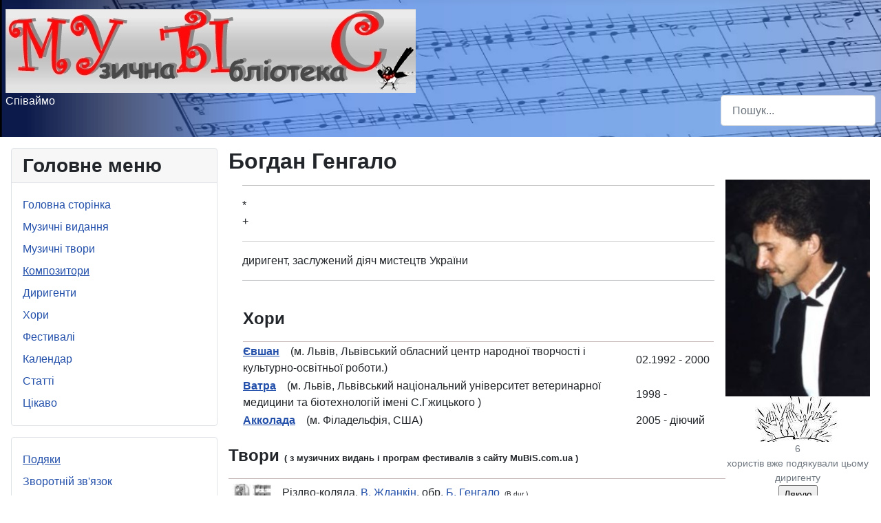

--- FILE ---
content_type: text/html; charset=utf-8
request_url: http://www.mubis.com.ua/index.php/composers/92
body_size: 4672
content:
<!DOCTYPE html>
<html lang="uk-ua" dir="ltr">
<head>
    <meta charset="utf-8">
	<meta name="viewport" content="width=device-width, initial-scale=1">
	<meta name="description" content="Музика для хорового виконання, ноти">
	<meta name="generator" content="Joomla! - Open Source Content Management">
	<title>Композитори</title>
	<link href="/media/system/images/joomla-favicon.svg" rel="icon" type="image/svg+xml">
	<link href="/media/system/images/favicon.ico" rel="alternate icon" type="image/vnd.microsoft.icon">
	<link href="/media/system/images/joomla-favicon-pinned.svg" rel="mask-icon" color="#000">
	<link href="http://www.mubis.com.ua/index.php/component/finder/search?format=opensearch&amp;Itemid=101" rel="search" title="OpenSearch MuBiS" type="application/opensearchdescription+xml">

    <link href="/media/system/css/joomla-fontawesome.min.css?3b861faf91badfa3a781599fb89875fc" rel="lazy-stylesheet" /><noscript><link href="/media/system/css/joomla-fontawesome.min.css?3b861faf91badfa3a781599fb89875fc" rel="stylesheet" /></noscript>
	<link href="/media/templates/site/cassiopeia/css/global/colors_standard.min.css?3b861faf91badfa3a781599fb89875fc" rel="stylesheet" />
	<link href="/media/templates/site/cassiopeia/css/template.min.css?3b861faf91badfa3a781599fb89875fc" rel="stylesheet" />
	<link href="/media/vendor/awesomplete/css/awesomplete.css?1.1.5" rel="stylesheet" />
	<link href="/media/templates/site/cassiopeia/css/vendor/joomla-custom-elements/joomla-alert.min.css?0.2.0" rel="stylesheet" />
	<link href="/media/templates/site/cassiopeia/css/user.css?3b861faf91badfa3a781599fb89875fc" rel="stylesheet" />
	<style>:root {
		--hue: 214;
		--template-bg-light: #f0f4fb;
		--template-text-dark: #495057;
		--template-text-light: #ffffff;
		--template-link-color: #2a69b8;
		--template-special-color: #001B4C;
		
	}</style>

    <script src="/media/vendor/jquery/js/jquery.min.js?3.6.0"></script>
	<script src="/media/mod_menu/js/menu-es5.min.js?3b861faf91badfa3a781599fb89875fc" nomodule defer></script>
	<script type="application/json" class="joomla-script-options new">{"joomla.jtext":{"MOD_FINDER_SEARCH_VALUE":"\u041f\u043e\u0448\u0443\u043a...","ERROR":"\u041f\u043e\u043c\u0438\u043b\u043a\u0430","MESSAGE":"\u041f\u043e\u0432\u0456\u0434\u043e\u043c\u043b\u0435\u043d\u043d\u044f","NOTICE":"\u041f\u043e\u0432\u0456\u0434\u043e\u043c\u043b\u0435\u043d\u043d\u044f","WARNING":"\u041f\u043e\u043f\u0435\u0440\u0435\u0434\u0436\u0435\u043d\u043d\u044f","JCLOSE":"Close","JOK":"OK","JOPEN":"Open"},"finder-search":{"url":"\/index.php\/component\/finder\/?task=suggestions.suggest&format=json&tmpl=component&Itemid=101"},"system.paths":{"root":"","rootFull":"http:\/\/www.mubis.com.ua\/","base":"","baseFull":"http:\/\/www.mubis.com.ua\/"},"csrf.token":"32151109a12f5a7a2cd5f4096d59f66c"}</script>
	<script src="/media/system/js/core.min.js?3b2c7481f479d57ca6a59403341a2e378a288779"></script>
	<script src="/media/templates/site/cassiopeia/js/template.min.js?3b861faf91badfa3a781599fb89875fc" defer></script>
	<script src="/media/com_finder/js/finder-es5.min.js?bad573eb3c559a3e1070529bf0ccb8d8745ba5f3" nomodule defer></script>
	<script src="/media/system/js/messages-es5.min.js?42aff9798f66753bdb448b926baf2140f17f2c07" nomodule defer></script>
	<script src="/media/vendor/awesomplete/js/awesomplete.min.js?1.1.5" defer></script>
	<script src="/media/com_finder/js/finder.min.js?29fe670bb180ec95c613a0e6aa6df738d9de97d4" type="module"></script>
	<script src="/media/system/js/messages.min.js?7425e8d1cb9e4f061d5e30271d6d99b085344117" type="module"></script>
	<script src="http://www.mubis.com.ua//components/com_mcompositions/js/ajax_MComposition.js"></script>
	<script>
    needIPCode = '18.220110169'; 
    needPersonId = 92		 
    urlForPersonAjax = "http://www.mubis.com.ua/components/com_persons/src/Ajax/";
    txtOK = "І ми Вам дякуємо";
    txtError = "Ви вже дякували цьому диригентові раніше";

    function addThanks() {	 
        jQuery.noConflict();
        jQuery.post(urlForPersonAjax + "ajax_Person.php?addThanks="+needPersonId
            +"&IPDigCode="+needIPCode, {
        }, function(response) {
            var jsonData = JSON.parse(response);
            var thanksCount;
            if (jsonData.resTxt == "OK") {
                jQuery("#ThanksCount").html(jsonData.thanksCount);
                alert(txtOK);           
            } else
                alert(txtError);           
        }
    ) }   
</script>
	<script>
    urlForAjax = "http://www.mubis.com.ua/components/com_mcompositions/src/Ajax/";

    window.addEventListener("load", (event) => {
        // alert(1);
        // console.log("page is fully loaded");
      });
</script>

</head>

<body class="site com_persons wrapper-static view-person no-layout no-task itemid-125 has-sidebar-left">
    <header class="header container-header full-width">

        
        
                    <div class="grid-child">
                <div class="navbar-brand">
                    <a class="brand-logo" href="/">
                        <img loading="eager" decoding="async" src="http://www.mubis.com.ua/images/mubis_header.jpg" alt="MuBiS" width="596" height="122">                    </a>
                                            <div class="site-description">Співаймо</div>
                                    </div>
            </div>
        
                    <div class="grid-child container-nav">
                                                    <div class="container-search">
                        
<form class="mod-finder js-finder-searchform form-search" action="/index.php/component/finder/search?Itemid=101" method="get" role="search">
    <label for="mod-finder-searchword115" class="visually-hidden finder">Пошук</label><input type="text" name="q" id="mod-finder-searchword115" class="js-finder-search-query form-control" value="" placeholder="Пошук...">
            <input type="hidden" name="Itemid" value="101"></form>

                    </div>
                            </div>
            </header>

    <div class="site-grid">
        
        
        
                <div class="grid-child container-sidebar-left">
            <div class="sidebar-left card _menu">
            <h3 class="card-header ">Головне меню</h3>        <div class="card-body">
                <ul class="mod-menu mod-list nav ">
<li class="nav-item item-101 default"><a href="/index.php" >Головна сторінка</a></li><li class="nav-item item-123"><a href="/index.php/musicalbooks" > Музичні видання </a></li><li class="nav-item item-124"><a href="/index.php/mcompositions?show_text=Hi" >Музичні твори</a></li><li class="nav-item item-125 current active"><a href="/index.php/composers?specCode=1" aria-current="location">Композитори</a></li><li class="nav-item item-126"><a href="/index.php/choirmasters?specCode=2" >Диригенти</a></li><li class="nav-item item-127"><a href="/index.php/choirs" >Хори</a></li><li class="nav-item item-128"><a href="/index.php/festivals" >Фестивалі</a></li><li class="nav-item item-129"><a href="/index.php/calendar?view=calendar" >Календар</a></li><li class="nav-item item-103"><a href="/index.php/articles" >Статті</a></li><li class="nav-item item-179"><a href="/index.php/tsikavo" >Цікаво</a></li></ul>
    </div>
</div>
<div class="sidebar-left card _menu">
        <div class="card-body">
                <ul class="mod-menu mod-list nav ">
<li class="nav-item item-105 active"><a href="/index.php/thanlings" >Подяки</a></li><li class="nav-item item-106"><a href="/index.php/connect-us" >Зворотній зв'язок</a></li></ul>
    </div>
</div>

        </div>
        
        <div class="grid-child container-component">
            
            
            <div id="system-message-container" aria-live="polite"></div>

            <main>
            <div class="page-header">
    <h2 itemprop="headline">Богдан Генгало</h2>
</div>
<figure class="float-end item-image" >
    <img src="/images/musiclibrary/persons/c_gengalo.jpg" itemprop="image" alt="" width="210">            
    <figcaption class="caption personphoto">
            <img src="/images/spec/oplesky.jpg" alt="" width="124" height="66" border="0">
        <br>	 
        <span id="ThanksCount">6</span>
        <br>	 					  				
        хористів вже подякували цьому диригенту<br>
        <input type="Button" title="Додати моє ДЯКУЮ цьому диригентові" 
            accept=""value="Дякую" 
            onClick="addThanks();">
        </figcaption>
</figure>

<div >
    <div class="person_about"> 
        <hr>
        *  	 <br>  
        +  	 <br>  
        <hr>
        диригент, заслужений діяч мистецтв України         <hr>
                <div>
            <table class="ajkatable" swidth="70%" >
                <tr>
                    <td colspan="3">
                        <div class="contentheading1">
                            <span> Хори </span>
                        </div>
                    </td>
                </tr>
                                <tr>
                    <td>
                        <a href="/index.php/choirs/45">
                            <strong>Євшан</strong></a>
                        &nbsp;&nbsp;&nbsp;(м. Львів, Львівський обласний центр народної творчості і культурно-освітньої роботи.) 
                    </td>
                    <td nowrap>
                        &nbsp;&nbsp;&nbsp;02.1992 - 2000                    </td>
                    <td nowrap>&nbsp;
                                            </td>
                </tr>
                                <tr>
                    <td>
                        <a href="/index.php/choirs/136">
                            <strong>Ватра</strong></a>
                        &nbsp;&nbsp;&nbsp;(м. Львів, Львівський національний університет ветеринарної медицини та біотехнологій імені С.Гжицького ) 
                    </td>
                    <td nowrap>
                        &nbsp;&nbsp;&nbsp;1998 -                     </td>
                    <td nowrap>&nbsp;
                                            </td>
                </tr>
                                <tr>
                    <td>
                        <a href="/index.php/choirs/46">
                            <strong>Акколада</strong></a>
                        &nbsp;&nbsp;&nbsp;(м. Філадельфія, США) 
                    </td>
                    <td nowrap>
                        &nbsp;&nbsp;&nbsp;2005 - діючий                    </td>
                    <td nowrap>&nbsp;
                                            </td>
                </tr>
                 
            </table>
          </div>
        </div>
         
        <div id="comp_list">
        <div class="contentheading1">
            <span >
                Твори            </span>
            <font size="-1"><span>
                ( з музичних видань і програм фестивалів з сайту MuBiS.com.ua )            </span></font>
            <span class="hrefInTitle ">
                <a href="#comp_biogr"> 
                     
                </a>
            </span>
        </div>
    <!-- <div style="background: yellow;">
    <h2>Demo Ajax</h2>
    <div id='results' name="results" background="red" >Here will be results</div>
    <input type="hidden" name="urlForJS" id="urlForJS" value="http://www.mubis.com.ua/"> 
    <input type="text" name="name" id="name" value=""> 
    <input type="button" class="button" id="savename" value="Save Name">
</div> -->
  
    <div class="grid-container">
    <div><table class="ajkatable" width="100%"><tr><td class="td_compos_icon">                <a target="_blank" href="/images/musiclibrary/avi/NarodywsjaBoh.mp3">
                    <img src="/images/spec/MusicListen.JPG" itemprop="image" 
                        class="img_compos_icon" title="Listen to" /></a>
                </td><td class="td_compos_icon">                <a target="_blank" href="/images/musiclibrary/pdf/RizdwoKol_40 Rizdvo Kolada.pdf"
                    onclick="makeOnShowOnPages('303')">
                   <img src="/images/spec/Pages.JPG" itemprop="image" 
                        class="img_compos_icon" title="Show on pages" />
                </a>
                </td><td class="td_compositionInfo">Різдво-коляда. <a href=/index.php/composers/93> В. Жданкін</a>, обр. <a href=/index.php/composers/92> Б. Генгало</a>&nbsp;<font size="-2">  (B dur )</font></td></tr></table></div>    </div>
    
</div>




            </main>
            
        </div>

        
         <!-- https://codeberg.org/astrid/j4examplecode/raw/branch/t31/src/modules/mod_foo/services/provider.php -->
        <div class="grid-child container-bottom-a">
            <div class="bottom-a card ">
        <div class="card-body">
                 <!-- https://codeberg.org/astrid/j4examplecode/raw/branch/t31/src/modules/mod_foo/tmpl/default.php -->
<div id="div_ajkainfo">@MuBiS<span STYLE="font-size:1px; margin-left:5px;">Ajka</span>2010 - 2025</div><!-- Google tag (gtag.js) -->
<script async src="https://www.googletagmanager.com/gtag/js?id=G-L6LJLLEEBC"></script>
<script>
  window.dataLayer = window.dataLayer || [];
  function gtag(){dataLayer.push(arguments);}
  gtag('js', new Date());

  gtag('config', 'G-L6LJLLEEBC');

</script>    </div>
</div>

        </div>
        
            </div>

    
            <a href="#top" id="back-top" class="back-to-top-link" aria-label="Back to Top">
            <span class="icon-arrow-up icon-fw" aria-hidden="true"></span>
        </a>
    
    
</body>
</html>
